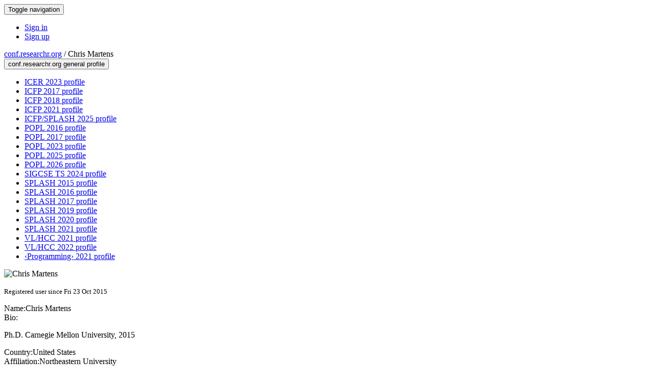

--- FILE ---
content_type: text/html;charset=UTF-8
request_url: https://conf.researchr.org/profile/conf/chrismartens
body_size: 8391
content:
<!DOCTYPE html>
<html>
<head>
<meta name="viewport" content="width=device-width, initial-scale=1, maximum-scale=1">
<meta http-equiv="Content-Type" content="text/html; charset=utf-8">
<link href="https://conf.researchr.org/favicon.ico?28d37e6d7e5e12d24c39bdba0f4f3cfd" rel="shortcut icon" type="image/x-icon" />
<link href="https://conf.researchr.org/stylesheets/common_.css?d7bcca3579a066193caf560ede9d6399" rel="stylesheet" type="text/css" />
<title>Chris Martens - </title>
<script type="text/javascript">var show_webdsl_debug=false;</script>
<script type="text/javascript">var contextpath="https://conf.researchr.org";</script>
<link rel="stylesheet" href="https://conf.researchr.org/stylesheets/bootstrap/css/bootstrap.min.css?7f89537eaf606bff49f5cc1a7c24dbca" type="text/css" /><link rel="stylesheet" href="https://conf.researchr.org/stylesheets/conf.css?aea62a205acccc434d707e81d3b9bbc9" type="text/css" /><link rel="stylesheet" href="https://conf.researchr.org/stylesheets/logobar.css?d68c282160782c2b5f5bfb8ceb47a30e" type="text/css" /><link rel="stylesheet" href="https://conf.researchr.org/stylesheets/theme.bootstrap_3.min.css?6867e70881e6ed2c03b6c9cf9c3152e0" type="text/css" /><script type="text/javascript" src="//code.jquery.com/jquery-3.5.1.min.js"></script>
<script type="text/javascript" src="https://conf.researchr.org/javascript/jquery.tablesorter.combined.min.js?285b21976326641f8f1b910492e6d5d0"></script>
<script type="text/javascript" src="https://conf.researchr.org/javascript/jquery.tablesorter.pager.min.js?4551cdfea66f45a11ae5548f3d50a06f"></script>
<script type="text/javascript" src="https://conf.researchr.org/javascript/tablesorter-init.js?ee6babedf1a6be960e4543a1bb57b421"></script>
<script type="text/javascript" src="https://conf.researchr.org/javascript/bootstrap/js/bootstrap.min.js?2f34b630ffe30ba2ff2b91e3f3c322a1"></script>
<script type="text/javascript" src="https://conf.researchr.org/javascript/notify.min.js?e86d399917a84b69a4683f504c7a7813"></script>
<script type="text/javascript" src="https://conf.researchr.org/javascript/ajax.js?2dbd1cc4f8f2d52ae9c879d7346f4f8a"></script>
<script async src="https://www.googletagmanager.com/gtag/js?id=G-4G0QWEKVQS"></script>
<script>window.dataLayer = window.dataLayer || [];function gtag(){dataLayer.push(arguments);}gtag('js', new Date());gtag('config', 'G-4G0QWEKVQS', {'cookie_domain': 'auto', 'anonymizeIp': true });gtag('config', 'UA-9607501-2', {'cookie_domain': 'auto', 'anonymizeIp': true });</script>
<meta prefix='og: http://ogp.me/ns#' property='og:title' content='Chris Martens - '>
<meta name='description' content=''>
<meta  prefix='og: http://ogp.me/ns#' property='og:description' content=''>
<script type="text/javascript">function addEventModalLoadOnClick( containerNode ){
        $(containerNode).find( "a[data-event-modal]" ).on("click", function(e){
          var eventId = $(this).data("event-modal"); 
          var modalElem = $("#modal-" + eventId);
          if(modalElem.length){
            modalElem.modal({ backdrop: 'static', keyboard: true}, 'show');
          } else {
            var loaderElem = $("#event-modal-loader");
            loaderElem.find("input.event-id-input").val( eventId );
            loaderElem.find("#load-modal-action").click();
          }
          e.preventDefault();
        } );
      }
    </script><script type="text/javascript">function addStarredEventOnClick( containerNode ){
        $(containerNode).find( "[data-event-star]" ).on("click", function(e){
          var eventId = $(this).data("event-star"); 
          var starEventFormElem = $("#event-star-form");
          starEventFormElem.find("input.event-id-input").val( eventId );
          starEventFormElem.find("#star-event-action").click();
          e.preventDefault();
          e.stopPropagation();
        } );
      }
    </script><script type="text/javascript">function pauseOnCloseModal( modalid ){
        //pauses video (only youtube at the moment) when closing modal
        $('#' + modalid).on('hidden.bs.modal', function () {
          $(this).find('.embed-container iframe[src*=enablejsapi]').each( function(){ this.contentWindow.postMessage('{"event":"command","func":"pauseVideo","args":""}', '*') } );
        } )
      }
    </script>
</head>
<body id="profile"><div class="frame"><div class="navbar navbar-default"><div class="container"><div class="navbar-header"><button type="button" data-toggle="collapse" data-target="#navigationbar" class="navbar-toggle"><span class="sr-only">Toggle navigation</span><span class="icon-bar"></span><span class="icon-bar"></span><span class="icon-bar"></span></button></div><div id="navigationbar" class="navigationbar collapse navbar-collapse"><div class="navbar-right"><ul class="block nav navbar-nav"><li><a href="https://conf.researchr.org/signin/conf/https%3A%5Es%5Esconf.researchr.org%5Esprofile%5Esconf%5Eschrismartens" rel="nofollow" class="navigate">Sign in</a></li><li><a href="https://conf.researchr.org/signup" class="navigate">Sign up</a></li></ul></div></div></div></div><div id="content" class="container"><div class="profile-page"><div class="page-header"><span class="text-muted small"><span class="glyphicon glyphicon-globe"></span> <a href="https://conf.researchr.org/" class="navigate">conf.researchr.org</a> / </span>Chris Martens<span class="pull-right profile-context"><div class="btn-group"><button type="button" data-toggle="dropdown" class="btn btn-primary dropdown-toggle">conf.researchr.org general profile <span class="caret"></span></button><ul class="block dropdown-menu"><li><a href="https://icer2023.acm.org/profile/chrismartens" class="navigate">ICER 2023 profile</a></li><li><a href="https://icfp17.sigplan.org/profile/chrismartens" class="navigate">ICFP 2017 profile</a></li><li><a href="https://icfp18.sigplan.org/profile/chrismartens" class="navigate">ICFP 2018 profile</a></li><li><a href="https://icfp21.sigplan.org/profile/chrismartens" class="navigate">ICFP 2021 profile</a></li><li><a href="https://conf.researchr.org/profile/icfp-splash-2025/chrismartens" class="navigate">ICFP/SPLASH 2025 profile</a></li><li><a href="https://popl16.sigplan.org/profile/chrismartens" class="navigate">POPL 2016 profile</a></li><li><a href="https://popl17.sigplan.org/profile/chrismartens" class="navigate">POPL 2017 profile</a></li><li><a href="https://popl23.sigplan.org/profile/chrismartens" class="navigate">POPL 2023 profile</a></li><li><a href="https://popl25.sigplan.org/profile/chrismartens" class="navigate">POPL 2025 profile</a></li><li><a href="https://popl26.sigplan.org/profile/chrismartens" class="navigate">POPL 2026 profile</a></li><li><a href="https://sigcse2024.sigcse.org/profile/chrismartens" class="navigate">SIGCSE TS 2024 profile</a></li><li><a href="https://2015.splashcon.org/profile/chrismartens" class="navigate">SPLASH 2015 profile</a></li><li><a href="https://2016.splashcon.org/profile/chrismartens" class="navigate">SPLASH 2016 profile</a></li><li><a href="https://2017.splashcon.org/profile/chrismartens" class="navigate">SPLASH 2017 profile</a></li><li><a href="https://2019.splashcon.org/profile/chrismartens" class="navigate">SPLASH 2019 profile</a></li><li><a href="https://2020.splashcon.org/profile/chrismartens" class="navigate">SPLASH 2020 profile</a></li><li><a href="https://2021.splashcon.org/profile/chrismartens" class="navigate">SPLASH 2021 profile</a></li><li><a href="https://conf.researchr.org/profile/vlhcc-2021/chrismartens" class="navigate">VL/HCC 2021 profile</a></li><li><a href="https://conf.researchr.org/profile/vlhcc-2022/chrismartens" class="navigate">VL/HCC 2022 profile</a></li><li><a href="https://2021.programming-conference.org/profile/chrismartens" class="navigate">‹Programming› 2021 profile</a></li></ul></div></span></div><div class="row"><div class="col-sm-4 col-lg-3"><img alt="Chris Martens" src="https://conf.researchr.org/getProfileImage/chrismartens/962dad73-d5f2-486d-a080-7722ef25ed3f/small.jpg?1731544503000" class="outputimage thumbnail"/><p><small>Registered user since Fri 23 Oct 2015</small></p></div><div class="col-sm-8 col-lg-9"><div><div class="profile-item"><span class="profile-item-heading">Name:</span>Chris Martens</div><div class="profile-item"><span class="profile-item-heading">Bio:</span><p>Ph.D. Carnegie Mellon University, 2015</p>
</div><div class="profile-item"><span class="profile-item-heading">Country:</span>United States</div><div class="profile-item"><span class="profile-item-heading">Affiliation:</span>Northeastern University</div><div class="profile-item"><span class="profile-item-heading">Personal website:</span><a href="https://www.khoury.northeastern.edu/~cmartens/" target="_blank" class="navigate"><span class="glyphicon glyphicon-new-window"></span> https://www.khoury.northeastern.edu/~cmartens/</a></div><div class="profile-item"><span class="profile-item-heading">GitHub:</span><a href="https://github.com/chrisamaphone" target="_blank" class="navigate"><span class="glyphicon glyphicon-new-window"></span> https://github.com/chrisamaphone</a></div><div class="profile-item"><span class="profile-item-heading">Research interests:</span>Programming languages, logic, type systems, logic programming</div></div><p><strong>Contributions</strong></p><div id="contributions-timeline"><div><div class="contribution-year"><h3>2026</h3><div><h4>POPL</h4><ul class="block"><li><small title="Member of Committee" class="text-muted"><span class="label-primary label"><span class="glyphicon glyphicon-user"></span></span></small> <a href="https://popl26.sigplan.org/committee/POPL-2026-popl-research-papers-program-committee" class="small navigate" style="margin-left: 0.2em;">Committee Member in Program Committee within the POPL-track</a></li></ul></div><div><h4>PEPM</h4><ul class="block"><li><small title="Contributed Item" class="text-muted"><span class="label-default label"><span class="glyphicon glyphicon-file"></span></span></small> <a href="https://popl26.sigplan.org/details/pepm-2026-papers/8/Epistemic-Logic-for-Polyglots-Short-Paper-" class="small navigate" style="margin-left: 0.2em;">Author of Epistemic Logic for Polyglots (Short Paper) within the PEPM 2026-track</a></li></ul></div></div><div class="contribution-year"><h3>2025</h3><div><h4>SPLASH</h4><ul class="block"><li><small title="Member of Committee" class="text-muted"><span class="label-primary label"><span class="glyphicon glyphicon-user"></span></span></small> <a href="https://2025.splashcon.org/committee/splash-2025-OOPSLA-oopsla-review-committee" class="small navigate" style="margin-left: 0.2em;">Committee Member in OOPSLA Review Committee within the OOPSLA-track</a></li><li><small title="Member of Committee" class="text-muted"><span class="label-primary label"><span class="glyphicon glyphicon-user"></span></span></small> <a href="https://2025.splashcon.org/committee/splash-2025-Onward-Essays-program-committee" class="small navigate" style="margin-left: 0.2em;">PC Member in Program Committee within the Onward! Essays-track</a></li></ul></div><div><h4>POPL</h4><ul class="block"><li><small title="Contributed Item" class="text-muted"><span class="label-default label"><span class="glyphicon glyphicon-file"></span></span></small> <a href="https://popl25.sigplan.org/details/POPL-2025-student-research-competition/16/A-Complete-Translation-from-Planning-Problems-to-linear-logic" class="small navigate" style="margin-left: 0.2em;">Author of A Complete Translation from Planning Problems to linear logic within the Student Research Competition-track</a></li><li><small title="Contributed Item" class="text-muted"><span class="label-default label"><span class="glyphicon glyphicon-file"></span></span></small> <a href="https://popl25.sigplan.org/details/POPL-2025-popl-research-papers/13/Finite-Choice-Logic-Programming" class="small navigate" style="margin-left: 0.2em;">Author of Finite-Choice Logic Programming within the POPL-track</a></li></ul></div></div><div class="contribution-year"><h3>2023</h3><div><h4>Symposium on Practical Aspects of Declarative Languages</h4><ul class="block"><li><small title="Contributed Item" class="text-muted"><span class="label-default label"><span class="glyphicon glyphicon-file"></span></span></small> <a href="https://popl23.sigplan.org/details/PADL-2023-papers/21/Towards-Declarative-Content-Generation-for-Creativity-Support-Tools" class="small navigate" style="margin-left: 0.2em;">Author of Towards Declarative Content Generation for Creativity Support Tools within the PADL 2023-track</a></li></ul></div><div><h4>PLMW</h4><ul class="block"><li><small title="Member of Committee" class="text-muted"><span class="label-primary label"><span class="glyphicon glyphicon-user"></span></span></small> <a href="https://popl23.sigplan.org/committee/PLMW-POPL-2023-papers-invited-speakers" class="small navigate" style="margin-left: 0.2em;">Invited Speaker in Speakers within the PLMW @ POPL 2023-track</a></li><li><small title="Contributed Item" class="text-muted"><span class="label-default label"><span class="glyphicon glyphicon-file"></span></span></small> <a href="https://popl23.sigplan.org/details/PLMW-POPL-2023-papers/6/Anti-disciplinary-doing-academic-research-when-you-like-too-many-things" class="small navigate" style="margin-left: 0.2em;">Presenter of Anti-disciplinary: doing academic research when you like too many things within the PLMW @ POPL 2023-track</a></li></ul></div><div><h4>ICER</h4><ul class="block"><li><small title="Contributed Item" class="text-muted"><span class="label-default label"><span class="glyphicon glyphicon-file"></span></span></small> <a href="https://icer2023.acm.org/details/icer-2023-papers/33/Investigating-the-Impact-of-On-Demand-Code-Examples-on-Novices-Open-Ended-Programmin" class="small navigate" style="margin-left: 0.2em;">Author of Investigating the Impact of On-Demand Code Examples on Novices' Open-Ended Programming Experience within the Research Papers-track</a></li></ul></div><div><h4>ProLaLa</h4><ul class="block"><li><small title="Contributed Item" class="text-muted"><span class="label-default label"><span class="glyphicon glyphicon-file"></span></span></small> <a href="https://popl23.sigplan.org/details/prolala-2023-papers/8/Exploring-Consequences-of-Privacy-Policies-with-Narrative-Generation-via-Answer-Set-P" class="small navigate" style="margin-left: 0.2em;">Author of Exploring Consequences of Privacy Policies with Narrative Generation via Answer Set Programming within the ProLaLa 2023-track</a></li></ul></div></div><div class="contribution-year"><h3>2022</h3><div><h4>VL/HCC</h4><ul class="block"><li><small title="Contributed Item" class="text-muted"><span class="label-default label"><span class="glyphicon glyphicon-file"></span></span></small> <a href="https://conf.researchr.org/details/vlhcc-2022/vlhcc-2022-vl-hcc-main-conference/15/Evaluating-a-Casual-Procedural-Generation-Tool-for-Tabletop-Role-Playing-Game-Maps" class="small navigate" style="margin-left: 0.2em;">Author of Evaluating a Casual Procedural Generation Tool for Tabletop Role-Playing Game Maps within the Research Papers-track</a></li><li><small title="Contributed Item" class="text-muted"><span class="label-default label"><span class="glyphicon glyphicon-file"></span></span></small> <a href="https://conf.researchr.org/details/vlhcc-2022/vlhcc-2022-vl-hcc-main-conference/19/Pinpoint-A-Record-Replay-and-Extract-System-to-Support-Code-Comprehension-and-Reus" class="small navigate" style="margin-left: 0.2em;">Author of Pinpoint: A Record, Replay, and Extract System to Support Code Comprehension and Reuse within the Research Papers-track</a></li></ul></div></div><div class="contribution-year"><h3>2021</h3><div><h4>HATRA</h4><ul class="block"><li><small title="Chaired Session" class="text-muted"><span class="label-primary label"><span class="glyphicon glyphicon-user"></span></span></small> <a href="https://2021.splashcon.org/home/hatra-2021" class="small navigate" style="margin-left: 0.2em;">Session Chair of Type Systems (part of HATRA 2021)</a></li><li><small title="Member of Committee" class="text-muted"><span class="label-primary label"><span class="glyphicon glyphicon-user"></span></span></small> <a href="https://2021.splashcon.org/committee/hatra-2021-papers-organizing-committee" class="small navigate" style="margin-left: 0.2em;">Committee Member in Organizing Committee within the HATRA 2021-track</a></li></ul></div><div><h4>SPLASH</h4><ul class="block"><li><small title="Contributed Item" class="text-muted"><span class="label-default label"><span class="glyphicon glyphicon-file"></span></span></small> <a href="https://2021.splashcon.org/details/splash-2021-Workshops/5/HATRA" class="small navigate" style="margin-left: 0.2em;">Organizing Committee of HATRA within the Workshops-track</a></li></ul></div><div><h4>VL/HCC</h4><ul class="block"><li><small title="Contributed Item" class="text-muted"><span class="label-default label"><span class="glyphicon glyphicon-file"></span></span></small> <a href="https://conf.researchr.org/details/vlhcc-2021/vlhcc-2021-vl-hcc-main-conference/24/Interactive-Fiction-Creation-in-Villanelle-Understanding-and-Supporting-the-Author-E" class="small navigate" style="margin-left: 0.2em;">Author of Interactive Fiction Creation in Villanelle: Understanding and Supporting the Author Experience within the Research Papers-track</a></li><li><small title="Contributed Item" class="text-muted"><span class="label-default label"><span class="glyphicon glyphicon-file"></span></span></small> <a href="https://conf.researchr.org/details/vlhcc-2021/vlhcc-2021-vl-hcc-main-conference/25/Scaffolding-Game-Design-Towards-tool-support-for-planning-open-ended-projects-in-an-" class="small navigate" style="margin-left: 0.2em;">Author of Scaffolding Game Design: Towards tool support for planning open-ended projects in an introductory game design class within the Research Papers-track</a></li></ul></div><div><h4>miniKanren</h4><ul class="block"><li><small title="Contributed Item" class="text-muted"><span class="label-default label"><span class="glyphicon glyphicon-file"></span></span></small> <a href="https://icfp21.sigplan.org/details/minikanren-2021-papers/11/Relational-Content-Generation" class="small navigate" style="margin-left: 0.2em;">Author of Relational Content Generation within the miniKanren 2021-track</a></li></ul></div><div><h4>‹Programming›</h4><ul class="block"><li><small title="Member of Committee" class="text-muted"><span class="label-primary label"><span class="glyphicon glyphicon-user"></span></span></small> <a href="https://2021.programming-conference.org/committee/programming-2021-papers-program-committee" class="small navigate" style="margin-left: 0.2em;">Committee Member in Program Committee within the Research Papers-track</a></li></ul></div></div><div class="contribution-year"><h3>2020</h3><div><h4>HATRA</h4><ul class="block"><li><small title="Member of Committee" class="text-muted"><span class="label-primary label"><span class="glyphicon glyphicon-user"></span></span></small> <a href="https://2020.splashcon.org/committee/hatra-2020-papers-organizing-committee" class="small navigate" style="margin-left: 0.2em;">Committee Member in Organizing Committee within the HATRA-track</a></li><li><small title="Contributed Item" class="text-muted"><span class="label-default label"><span class="glyphicon glyphicon-file"></span></span></small> <a href="https://2020.splashcon.org/details/hatra-2020-papers/8/Towards-Solver-Aided-Creativity" class="small navigate" style="margin-left: 0.2em;">Author of Towards Solver-Aided Creativity within the HATRA-track</a></li></ul></div></div><div class="contribution-year"><h3>2019</h3><div><h4>GPCE</h4><ul class="block"><li><small title="Member of Committee" class="text-muted"><span class="label-primary label"><span class="glyphicon glyphicon-user"></span></span></small> <a href="https://conf.researchr.org/committee/gpce-2019/gpce-2019-papers-program-committee" class="small navigate" style="margin-left: 0.2em;">Committee Member in Program Committee within the GPCE 2019-track</a></li></ul></div></div><div class="contribution-year"><h3>2018</h3><div><h4>ICFP</h4><ul class="block"><li><small title="Member of Committee" class="text-muted"><span class="label-primary label"><span class="glyphicon glyphicon-user"></span></span></small> <a href="https://icfp18.sigplan.org/committee/icfp-2018-student-research-competition-selection-committee" class="small navigate" style="margin-left: 0.2em;">Committee Member in Selection Committee within the Student Research Competition-track</a></li></ul></div><div><h4>FARM</h4><ul class="block"><li><small title="Member of Committee" class="text-muted"><span class="label-primary label"><span class="glyphicon glyphicon-user"></span></span></small> <a href="https://icfp18.sigplan.org/committee/farm-2018-papers-program-committee" class="small navigate" style="margin-left: 0.2em;">Committee Member in Program Committee within the FARM 2018-track</a></li></ul></div></div><div class="contribution-year"><h3>2017</h3><div><h4>DSLDI</h4><ul class="block"><li><small title="Member of Committee" class="text-muted"><span class="label-primary label"><span class="glyphicon glyphicon-user"></span></span></small> <a href="https://2017.splashcon.org/committee/dsldi-2017-program-committee" class="small navigate" style="margin-left: 0.2em;">Committee Member in Program Committee within the DSLDI 2017-track</a></li></ul></div><div><h4>PLMW</h4><ul class="block"><li><small title="Contributed Item" class="text-muted"><span class="label-default label"><span class="glyphicon glyphicon-file"></span></span></small> <a href="https://icfp17.sigplan.org/details/PLMW-ICFP-2017/5/Keynote" class="small navigate" style="margin-left: 0.2em;">Author of Keynote within the PLMW 2017-track</a></li></ul></div><div><h4>ICFP</h4><ul class="block"><li><small title="Contributed Item" class="text-muted"><span class="label-default label"><span class="glyphicon glyphicon-file"></span></span></small> <a href="https://icfp17.sigplan.org/details/icfp-2017-Keynote-Talks/6/Compositional-creativity-some-principles-for-talking-to-computers" class="small navigate" style="margin-left: 0.2em;">Keynote Speaker of Compositional creativity: some principles for talking to computers within the Keynotes and Reports-track</a></li></ul></div><div><h4>Off the Beaten Track</h4><ul class="block"><li><small title="Member of Committee" class="text-muted"><span class="label-primary label"><span class="glyphicon glyphicon-user"></span></span></small> <a href="https://popl17.sigplan.org/committee/obt-2017-papers-program-committee" class="small navigate" style="margin-left: 0.2em;">Committee Member in Program Committee within the OBT-track</a></li><li><small title="Contributed Item" class="text-muted"><span class="label-default label"><span class="glyphicon glyphicon-file"></span></span></small> <a href="https://popl17.sigplan.org/details/OBT-2017/12/Programming-with-Epistemic-Logic" class="small navigate" style="margin-left: 0.2em;">Author of Programming with Epistemic Logic within the OBT-track</a></li></ul></div></div><div class="contribution-year"><h3>2016</h3><div><h4>Off the Beaten Track</h4><ul class="block"><li><small title="Contributed Item" class="text-muted"><span class="label-default label"><span class="glyphicon glyphicon-file"></span></span></small> <a href="https://popl16.sigplan.org/details/OBT-2016-talks/7/Keynote-Talk-Operationalizing-Creative-Theories" class="small navigate" style="margin-left: 0.2em;">Keynote Speaker of Keynote Talk: Operationalizing Creative Theories within the Off the Beaten Track-track</a></li></ul></div></div><div class="contribution-year"><h3>2015</h3><div><h4>SPLASH</h4><ul class="block"><li><small title="Contributed Item" class="text-muted"><span class="label-default label"><span class="glyphicon glyphicon-file"></span></span></small> <a href="https://2015.splashcon.org/details/splash2015-plmw/1/Panel-Graduate-School-Why-and-How-" class="small navigate" style="margin-left: 0.2em;">Panelist of Panel: Graduate School: Why and How? within the PLMW-track</a></li></ul></div></div></div></div><div id="embedWidget" class="webdsl-placeholder"><div class="panel-group"><div class="panel"><div class="panel-heading clearfix"><span class="panel-title"><button style="position: absolute; left: -9999px; width: 1px; height: 1px;" onclick='javascript:serverInvoke("https://conf.researchr.org/profile","embedProfileWidgetProfile_loadWidget1dd0300bcc92d165b9aa89d52240eca42", [{"name":"context", "value":"conf"},{"name":"pers", "value":"chrismartens"},],"", this.nextSibling, true,"1"); return false;'></button><a submitid="embedProfileWidgetProfile_loadWidget1dd0300bcc92d165b9aa89d52240eca42" href="javascript:void(0)" onclick="javascript:loadImageElem=this;$(this.previousSibling).click()" class="small btn btn-default"><span class="glyphicon glyphicon-share"></span> Share</a></span></div></div></div></div></div></div><div class="row"><div class="col-sm-12"><span class="pull-right"></span></div></div></div><div id="messages-placeholder" class="alert alert-warning" style="display:none;"><a data-dismiss="alert" class="close">x</a><em>Wed 21 Jan 22:05</em></div></div><div id="notifications-ph" class="webdsl-placeholder"></div><div id="event-modal-loader" class="webdsl-placeholder"><form name="form_131600131703c411e65b13378d08eb1f6672b5a0259" id="form_131600131703c411e65b13378d08eb1f6672b5a0259" action="https://conf.researchr.org/eventDetailsModalByAjaxConferenceEdition" accept-charset="UTF-8" method="POST" class="hidden"><input type="hidden" name="form_131600131703c411e65b13378d08eb1f6672b5a0259" value="1" /><input type="hidden" name="context" value="conf" /><input name="ae03f7f6f951d515a297b161e922205d" type="text" value="" class="inputString form-control event-id-input"/><button style="position: absolute; left: -9999px; width: 1px; height: 1px;" onclick='javascript:serverInvoke("https://conf.researchr.org/eventDetailsModalByAjaxConferenceEdition","eventDetailsModalByAjaxConferenceEdition_ia0_3c411e65b13378d08eb1f6672b5a0259", [{"name":"context", "value":"conf"},],"form_131600131703c411e65b13378d08eb1f6672b5a0259", this.nextSibling, false,"event-modal-loader"); return false;'></button><a submitid="eventDetailsModalByAjaxConferenceEdition_ia0_3c411e65b13378d08eb1f6672b5a0259" href="javascript:void(0)" onclick="javascript:loadImageElem=this;$(this.previousSibling).click()" id="load-modal-action"></a></form></div><div id="event-star-form" class="webdsl-placeholder"><form name="form_509860938088b48fd14544d4239b498a2cf339e02b" id="form_509860938088b48fd14544d4239b498a2cf339e02b" action="https://conf.researchr.org/eventStarByAjaxConferenceEdition" accept-charset="UTF-8" method="POST" class="hidden"><input type="hidden" name="form_509860938088b48fd14544d4239b498a2cf339e02b" value="1" /><input type="hidden" name="context" value="conf" /><input name="a0b55aa29cf9431a9461b359872014e3" type="text" value="" class="inputString form-control event-id-input"/><button style="position: absolute; left: -9999px; width: 1px; height: 1px;" onclick='javascript:serverInvoke("https://conf.researchr.org/eventStarByAjaxConferenceEdition","eventStarByAjaxConferenceEdition_ia0_88b48fd14544d4239b498a2cf339e02b", [{"name":"context", "value":"conf"},],"form_509860938088b48fd14544d4239b498a2cf339e02b", this.nextSibling, false,"event-star-form"); return false;'></button><a submitid="eventStarByAjaxConferenceEdition_ia0_88b48fd14544d4239b498a2cf339e02b" href="javascript:void(0)" onclick="javascript:loadImageElem=this;$(this.previousSibling).click()" id="star-event-action"></a></form></div><div id="event-modals" class="webdsl-placeholder"></div><script type="text/javascript">(function(){
    var post_process_function = function(n){ var node=(n&&n.nodeType === 1)?n:document; addEventModalLoadOnClick(node); addStarredEventOnClick(node); };
    var original_post_process_func = ajax_post_process;
    ajax_post_process = function(){
      original_post_process_func.apply(this,arguments);
      post_process_function.apply(this,arguments);
    };
    $(document).ready( post_process_function );
  })();   
  </script><footer class="footer"><div class="container"><div class="footer-box"><div class="row"><div class="col-sm-3">using <a href="https://conf.researchr.org" class="navigate">conf.researchr.org</a> (<a href="http://yellowgrass.org/roadmap/conf.researchr.org" class="navigate">v1.72.1</a>)<br/><small><a href="https://conf.researchr.org/support" target="_blank" class="navigate"><span class="glyphicon glyphicon-question-sign"></span> Support page</a></small><br/><small></small></div><div class="col-sm-5"></div><div class="col-sm-2"></div><div class="col-sm-2"><a href="https://conf.researchr.org/signup" class="navigate">Sign Up</a></div></div></div></div></footer></div><script type="text/javascript">(function(){
    var post_process_function = function(n){ var node=(n&&n.nodeType === 1)?n:document; let defaultplacement = $(document).scrollLeft() > 100 ? 'auto left' : 'auto top'; $(node).find('[title]').each( function(i,el){ var $e=$(el);$e.tooltip({placement: function(tt, elem){ var attval = elem.getAttribute('data-placement'); return attval ? attval : defaultplacement; }, sanitize: false, container: 'body' }) } ).on('show.bs.tooltip', function () {  let el = this; while (el && window.getComputedStyle(el).position !== 'fixed') { el = el.parentElement; } if(el) $(this).data('bs.tooltip').options.container = el;});$('.tooltip.fade.in, .ui-tooltip-content').remove();  };
    var original_post_process_func = ajax_post_process;
    ajax_post_process = function(){
      original_post_process_func.apply(this,arguments);
      post_process_function.apply(this,arguments);
    };
    $(document).ready( post_process_function );
  })();   
  </script><script type="text/javascript">jQuery(document).ready(function($) {
        $(".clickable-row").click(function() {
          var href = $(this).attr("href");
          if( window.location.href.indexOf( href ) < 0 ){
            if ($(this).hasClass('new-window') ){
              window.open( href );
            } else {
              window.document.location = href;
            }
          }
        });
    });
    </script></body></html>
